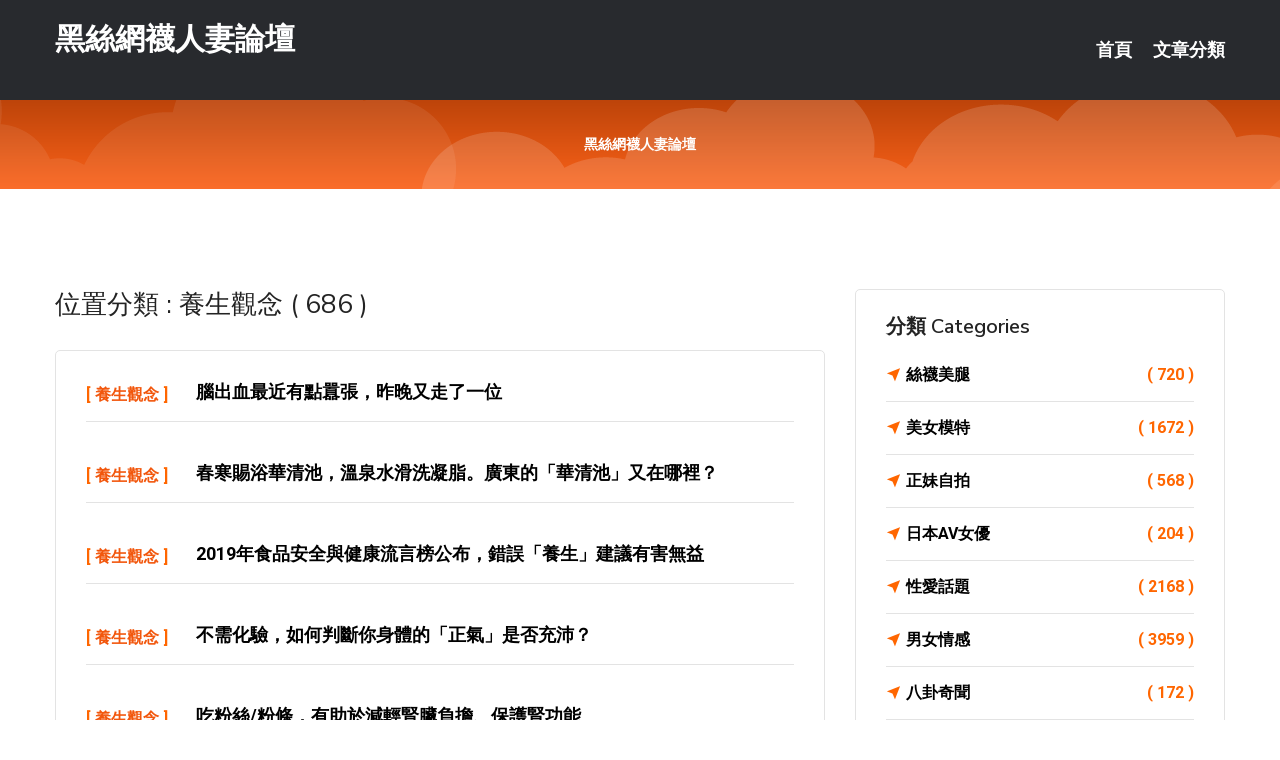

--- FILE ---
content_type: text/html; charset=UTF-8
request_url: http://www.se37kk.com/bbs/%E9%A4%8A%E7%94%9F%E8%A7%80%E5%BF%B5/page/4.html
body_size: 31782
content:
<!DOCTYPE html>
<html lang="zh-Hant-TW">
<head>
<meta charset="utf-8">
<title>黑絲網襪人妻論壇::養生觀念</title>
<!-- Stylesheets -->
<link href="/css/bootstrap.css" rel="stylesheet">
<link href="/css/style.css" rel="stylesheet">
<link href="/css/responsive.css" rel="stylesheet">
<link href="/css/custom.css" rel="stylesheet">  
<!-- Responsive -->
<meta http-equiv="X-UA-Compatible" content="IE=edge">
<meta name="viewport" content="width=device-width, initial-scale=1.0, maximum-scale=1.0, user-scalable=0">
<!--[if lt IE 9]><script src="https://cdnjs.cloudflare.com/ajax/libs/html5shiv/3.7.3/html5shiv.js"></script><![endif]-->
<!--[if lt IE 9]><script src="/js/respond.js"></script><![endif]-->
</head>

<body>

<div class="page-wrapper">
    
    <!-- Main Header-->
    <header class="main-header header-style-one">
      
        <div class="upper-header">
            <div class="auto-container">
                <div class="main-box clearfix">
                    <div class="logo-box">
                        <div class="logo"><a href="/">黑絲網襪人妻論壇</a></div>
                    </div>

                    <div class="nav-outer clearfix">
                        <!-- Main Menu -->
                        <nav class="main-menu navbar-expand-md">
                            <div class="navbar-header">
                                <!-- Toggle Button -->      
                                <button class="navbar-toggler" type="button" data-toggle="collapse" data-target="#navbarSupportedContent" aria-controls="navbarSupportedContent" aria-expanded="false" aria-label="Toggle navigation">
                                    <span class="icofont-navigation-menu"></span> 
								</button>
                            </div>
                            
                            <div class="collapse navbar-collapse clearfix" id="navbarSupportedContent">
                                <ul class="navigation navbar-nav default-hover">
                                    
                                    <li><a href="/">首頁</a></li>
                                    <li class="dropdown"><a href="#">文章分類</a>
                                        <ul>
										<li><a href="/bbs/絲襪美腿">絲襪美腿</a></li><li><a href="/bbs/遊戲空間">遊戲空間</a></li><li><a href="/bbs/娛樂話題">娛樂話題</a></li><li><a href="/bbs/寵物愛好">寵物愛好</a></li><li><a href="/bbs/育兒分享">育兒分享</a></li><li><a href="/bbs/養生觀念">養生觀念</a></li><li><a href="/bbs/健康醫藥">健康醫藥</a></li><li><a href="/bbs/視訊聊天">視訊聊天</a></li><li><a href="/bbs/AV女優">AV女優</a></li><li><a href="/bbs/動漫天地">動漫天地</a></li><li><a href="/bbs/科學新知">科學新知</a></li><li><a href="/bbs/美女模特">美女模特</a></li><li><a href="/bbs/正妹自拍">正妹自拍</a></li><li><a href="/bbs/日本AV女優">日本AV女優</a></li><li><a href="/bbs/性愛話題">性愛話題</a></li><li><a href="/bbs/男女情感">男女情感</a></li><li><a href="/bbs/八卦奇聞">八卦奇聞</a></li><li><a href="/bbs/幽默搞笑">幽默搞笑</a></li><li><a href="/bbs/歷史縱橫">歷史縱橫</a></li><li><a href="/bbs/視訊">視訊</a></li>                                        </ul>
                                    </li>
									 
                                </ul>
                            </div>
                        </nav><!-- Main Menu End-->                        
                        <!-- Main Menu End-->
                    </div>
                </div>
            </div>
        </div>

        <!--Sticky Header-->
        <div class="sticky-header">
            <div class="auto-container clearfix">
                <!--Logo-->
                <div class="logo pull-left">
                    <a href="/">黑絲網襪人妻論壇</a>
                </div>
                
                <!--Right Col-->
                <div class="right-col pull-right">
                    <!-- Main Menu -->
                    <nav class="main-menu navbar-expand-md">
                        <button class="button navbar-toggler" type="button" data-toggle="collapse" data-target="#navbarSupportedContent1" aria-controls="navbarSupportedContent" aria-expanded="false" aria-label="Toggle navigation">
                            <span class="icon-bar"></span>
                            <span class="icon-bar"></span>
                            <span class="icon-bar"></span>
                        </button>

                          <div class="collapse navbar-collapse" id="navbarSupportedContent1">
                            <ul class="navigation navbar-nav default-hover">
                                    
                                    <li><a href="/">首頁</a></li>
                                    <li class="dropdown"><a href="#">文章分類</a>
                                        <ul>
											<li><a href="/bbs/絲襪美腿">絲襪美腿</a></li><li><a href="/bbs/遊戲空間">遊戲空間</a></li><li><a href="/bbs/娛樂話題">娛樂話題</a></li><li><a href="/bbs/寵物愛好">寵物愛好</a></li><li><a href="/bbs/育兒分享">育兒分享</a></li><li><a href="/bbs/養生觀念">養生觀念</a></li><li><a href="/bbs/健康醫藥">健康醫藥</a></li><li><a href="/bbs/視訊聊天">視訊聊天</a></li><li><a href="/bbs/AV女優">AV女優</a></li><li><a href="/bbs/動漫天地">動漫天地</a></li><li><a href="/bbs/科學新知">科學新知</a></li><li><a href="/bbs/美女模特">美女模特</a></li><li><a href="/bbs/正妹自拍">正妹自拍</a></li><li><a href="/bbs/日本AV女優">日本AV女優</a></li><li><a href="/bbs/性愛話題">性愛話題</a></li><li><a href="/bbs/男女情感">男女情感</a></li><li><a href="/bbs/八卦奇聞">八卦奇聞</a></li><li><a href="/bbs/幽默搞笑">幽默搞笑</a></li><li><a href="/bbs/歷史縱橫">歷史縱橫</a></li><li><a href="/bbs/視訊">視訊</a></li>                                        </ul>
                              </li>
                                                                </ul>
                          </div>
                    </nav>
                    <!-- Main Menu End-->
                </div>
                
            </div>
        </div>
        <!--End Sticky Header-->
    </header>
    <!--End Main Header -->    
    <!--Page Title-->
    <section class="page-title">
        <div class="auto-container">
            <h2 style="font-size:14px;">黑絲網襪人妻論壇</h2>
        </div>
    </section>
    <!--End Page Title-->
    
    <!--Sidebar Page Container-->
    <div class="sidebar-page-container">
    	<div class="auto-container">
        	<div class="row clearfix">
			
			<!--Content list Side-->
            	
	<div class="content-side col-lg-8 col-md-12 col-sm-12">
		
				<!--Group Title-->
		<div class="group-title">
			<h2>位置分類 : 養生觀念 ( 686 )</h2>
		</div>
				<!--Comments Area-->
		<div class="comments-area">
					<!--item Box-->
			<div class="comment-box">
				<div class="comment">
					<div class="author-thumb">[ <a href="/bbs/養生觀念">養生觀念</a> ]</div>
					<div class="comment-inner">
						<div class="comment-info clearfix">
												<strong><a href="/post/1782.html">腦出血最近有點囂張，昨晚又走了一位</a></strong>
						<div class="comment-time" style="display:none">2022-04-03</div></div>
						
					</div>
				</div>
			</div>
			<!--end item Box-->
						<!--item Box-->
			<div class="comment-box">
				<div class="comment">
					<div class="author-thumb">[ <a href="/bbs/養生觀念">養生觀念</a> ]</div>
					<div class="comment-inner">
						<div class="comment-info clearfix">
												<strong><a href="/post/36175.html">春寒賜浴華清池，溫泉水滑洗凝脂。廣東的「華清池」又在哪裡？</a></strong>
						<div class="comment-time" style="display:none">2022-04-02</div></div>
						
					</div>
				</div>
			</div>
			<!--end item Box-->
						<!--item Box-->
			<div class="comment-box">
				<div class="comment">
					<div class="author-thumb">[ <a href="/bbs/養生觀念">養生觀念</a> ]</div>
					<div class="comment-inner">
						<div class="comment-info clearfix">
												<strong><a href="/post/9316.html">2019年食品安全與健康流言榜公布，錯誤「養生」建議有害無益</a></strong>
						<div class="comment-time" style="display:none">2022-04-01</div></div>
						
					</div>
				</div>
			</div>
			<!--end item Box-->
						<!--item Box-->
			<div class="comment-box">
				<div class="comment">
					<div class="author-thumb">[ <a href="/bbs/養生觀念">養生觀念</a> ]</div>
					<div class="comment-inner">
						<div class="comment-info clearfix">
												<strong><a href="/post/17940.html">不需化驗，如何判斷你身體的「正氣」是否充沛？</a></strong>
						<div class="comment-time" style="display:none">2022-04-01</div></div>
						
					</div>
				</div>
			</div>
			<!--end item Box-->
						<!--item Box-->
			<div class="comment-box">
				<div class="comment">
					<div class="author-thumb">[ <a href="/bbs/養生觀念">養生觀念</a> ]</div>
					<div class="comment-inner">
						<div class="comment-info clearfix">
												<strong><a href="/post/19118.html">吃粉絲/粉條，有助於減輕腎臟負擔、保護腎功能</a></strong>
						<div class="comment-time" style="display:none">2022-03-31</div></div>
						
					</div>
				</div>
			</div>
			<!--end item Box-->
						<!--item Box-->
			<div class="comment-box">
				<div class="comment">
					<div class="author-thumb">[ <a href="/bbs/養生觀念">養生觀念</a> ]</div>
					<div class="comment-inner">
						<div class="comment-info clearfix">
												<strong><a href="/post/41334.html">肝鬱脾虛：舌尖泛紅，舌頭胖，解法：疏肝先行，健脾為後</a></strong>
						<div class="comment-time" style="display:none">2022-03-31</div></div>
						
					</div>
				</div>
			</div>
			<!--end item Box-->
						<!--item Box-->
			<div class="comment-box">
				<div class="comment">
					<div class="author-thumb">[ <a href="/bbs/養生觀念">養生觀念</a> ]</div>
					<div class="comment-inner">
						<div class="comment-info clearfix">
												<strong><a href="/post/31524.html">「湘潭健康貼士」冬季保暖的 3 個常見錯誤方法</a></strong>
						<div class="comment-time" style="display:none">2022-03-30</div></div>
						
					</div>
				</div>
			</div>
			<!--end item Box-->
						<!--item Box-->
			<div class="comment-box">
				<div class="comment">
					<div class="author-thumb">[ <a href="/bbs/養生觀念">養生觀念</a> ]</div>
					<div class="comment-inner">
						<div class="comment-info clearfix">
												<strong><a href="/post/34344.html">預防眼乾眼澀妙招，護眼秘笈學起來</a></strong>
						<div class="comment-time" style="display:none">2022-03-30</div></div>
						
					</div>
				</div>
			</div>
			<!--end item Box-->
						<!--item Box-->
			<div class="comment-box">
				<div class="comment">
					<div class="author-thumb">[ <a href="/bbs/養生觀念">養生觀念</a> ]</div>
					<div class="comment-inner">
						<div class="comment-info clearfix">
												<strong><a href="/post/6881.html">醫生透露：一天中，這個時間測血壓最準確！你選對了嗎？</a></strong>
						<div class="comment-time" style="display:none">2022-03-30</div></div>
						
					</div>
				</div>
			</div>
			<!--end item Box-->
						<!--item Box-->
			<div class="comment-box">
				<div class="comment">
					<div class="author-thumb">[ <a href="/bbs/養生觀念">養生觀念</a> ]</div>
					<div class="comment-inner">
						<div class="comment-info clearfix">
												<strong><a href="/post/13630.html">女人進入更年期，大多會有6個「提示」，很難躲過去</a></strong>
						<div class="comment-time" style="display:none">2022-03-29</div></div>
						
					</div>
				</div>
			</div>
			<!--end item Box-->
						<!--item Box-->
			<div class="comment-box">
				<div class="comment">
					<div class="author-thumb">[ <a href="/bbs/養生觀念">養生觀念</a> ]</div>
					<div class="comment-inner">
						<div class="comment-info clearfix">
												<strong><a href="/post/14158.html">慢性腎炎患者該怎麼安排飲食？得了慢性腎炎就不能吃肉、蛋了嗎？</a></strong>
						<div class="comment-time" style="display:none">2022-03-29</div></div>
						
					</div>
				</div>
			</div>
			<!--end item Box-->
						<!--item Box-->
			<div class="comment-box">
				<div class="comment">
					<div class="author-thumb">[ <a href="/bbs/養生觀念">養生觀念</a> ]</div>
					<div class="comment-inner">
						<div class="comment-info clearfix">
												<strong><a href="/post/925.html">這4種檢查根本沒有必要給孩子做，別再傻傻花冤枉錢了</a></strong>
						<div class="comment-time" style="display:none">2022-03-29</div></div>
						
					</div>
				</div>
			</div>
			<!--end item Box-->
						<!--item Box-->
			<div class="comment-box">
				<div class="comment">
					<div class="author-thumb">[ <a href="/bbs/養生觀念">養生觀念</a> ]</div>
					<div class="comment-inner">
						<div class="comment-info clearfix">
												<strong><a href="/post/4137.html">知道海帶的這幾個好處就能讓你擁抱健康！</a></strong>
						<div class="comment-time" style="display:none">2022-03-28</div></div>
						
					</div>
				</div>
			</div>
			<!--end item Box-->
						<!--item Box-->
			<div class="comment-box">
				<div class="comment">
					<div class="author-thumb">[ <a href="/bbs/養生觀念">養生觀念</a> ]</div>
					<div class="comment-inner">
						<div class="comment-info clearfix">
												<strong><a href="/post/17100.html">尿蛋白不高或僅輕微升高，但肌酐卻高了，怎麼回事？</a></strong>
						<div class="comment-time" style="display:none">2022-03-28</div></div>
						
					</div>
				</div>
			</div>
			<!--end item Box-->
						<!--item Box-->
			<div class="comment-box">
				<div class="comment">
					<div class="author-thumb">[ <a href="/bbs/養生觀念">養生觀念</a> ]</div>
					<div class="comment-inner">
						<div class="comment-info clearfix">
												<strong><a href="/post/35496.html">經常喝酒的人怎樣才能杜絕預防酒精肝的出現？</a></strong>
						<div class="comment-time" style="display:none">2022-03-28</div></div>
						
					</div>
				</div>
			</div>
			<!--end item Box-->
						<!--item Box-->
			<div class="comment-box">
				<div class="comment">
					<div class="author-thumb">[ <a href="/bbs/養生觀念">養生觀念</a> ]</div>
					<div class="comment-inner">
						<div class="comment-info clearfix">
												<strong><a href="/post/1897.html">除了忌酒、忌辛辣，用藥的飲食七忌你還知道哪些？</a></strong>
						<div class="comment-time" style="display:none">2022-03-27</div></div>
						
					</div>
				</div>
			</div>
			<!--end item Box-->
						<!--item Box-->
			<div class="comment-box">
				<div class="comment">
					<div class="author-thumb">[ <a href="/bbs/養生觀念">養生觀念</a> ]</div>
					<div class="comment-inner">
						<div class="comment-info clearfix">
												<strong><a href="/post/2915.html">秋後溫差大，要常吃菜，有條件多煮湯給孩子喝，增強免疫不怕冷</a></strong>
						<div class="comment-time" style="display:none">2022-03-27</div></div>
						
					</div>
				</div>
			</div>
			<!--end item Box-->
						<!--item Box-->
			<div class="comment-box">
				<div class="comment">
					<div class="author-thumb">[ <a href="/bbs/養生觀念">養生觀念</a> ]</div>
					<div class="comment-inner">
						<div class="comment-info clearfix">
												<strong><a href="/post/25176.html">羊肚菌是否越小越貴，市場價多少錢一斤</a></strong>
						<div class="comment-time" style="display:none">2022-03-27</div></div>
						
					</div>
				</div>
			</div>
			<!--end item Box-->
						<!--item Box-->
			<div class="comment-box">
				<div class="comment">
					<div class="author-thumb">[ <a href="/bbs/養生觀念">養生觀念</a> ]</div>
					<div class="comment-inner">
						<div class="comment-info clearfix">
												<strong><a href="/post/31976.html">男子突發心臟病，警民攜手緊急送醫！這幾個心臟病「信號」別忽視</a></strong>
						<div class="comment-time" style="display:none">2022-03-26</div></div>
						
					</div>
				</div>
			</div>
			<!--end item Box-->
						<!--item Box-->
			<div class="comment-box">
				<div class="comment">
					<div class="author-thumb">[ <a href="/bbs/養生觀念">養生觀念</a> ]</div>
					<div class="comment-inner">
						<div class="comment-info clearfix">
												<strong><a href="/post/15140.html">逢年過節喝酒盡興即可，貪杯傷身又傷情</a></strong>
						<div class="comment-time" style="display:none">2022-03-26</div></div>
						
					</div>
				</div>
			</div>
			<!--end item Box-->
						<!--item Box-->
			<div class="comment-box">
				<div class="comment">
					<div class="author-thumb">[ <a href="/bbs/養生觀念">養生觀念</a> ]</div>
					<div class="comment-inner">
						<div class="comment-info clearfix">
												<strong><a href="/post/28124.html">冬季到了，白白們也要來一根烤紅薯嗎？</a></strong>
						<div class="comment-time" style="display:none">2022-03-26</div></div>
						
					</div>
				</div>
			</div>
			<!--end item Box-->
						<!--item Box-->
			<div class="comment-box">
				<div class="comment">
					<div class="author-thumb">[ <a href="/bbs/養生觀念">養生觀念</a> ]</div>
					<div class="comment-inner">
						<div class="comment-info clearfix">
												<strong><a href="/post/24511.html">薑黃三七話健康：秋養肝秘訣，記住這4個動作，6種食物</a></strong>
						<div class="comment-time" style="display:none">2022-03-25</div></div>
						
					</div>
				</div>
			</div>
			<!--end item Box-->
						<!--item Box-->
			<div class="comment-box">
				<div class="comment">
					<div class="author-thumb">[ <a href="/bbs/養生觀念">養生觀念</a> ]</div>
					<div class="comment-inner">
						<div class="comment-info clearfix">
												<strong><a href="/post/1102.html">慢阻肺患者吃什麼好？這4條飲食建議需謹記</a></strong>
						<div class="comment-time" style="display:none">2022-03-25</div></div>
						
					</div>
				</div>
			</div>
			<!--end item Box-->
						<!--item Box-->
			<div class="comment-box">
				<div class="comment">
					<div class="author-thumb">[ <a href="/bbs/養生觀念">養生觀念</a> ]</div>
					<div class="comment-inner">
						<div class="comment-info clearfix">
												<strong><a href="/post/26211.html">男人每天深蹲50下，一個月後會發生這些變化，你可以試一試！</a></strong>
						<div class="comment-time" style="display:none">2022-03-24</div></div>
						
					</div>
				</div>
			</div>
			<!--end item Box-->
						<!--item Box-->
			<div class="comment-box">
				<div class="comment">
					<div class="author-thumb">[ <a href="/bbs/養生觀念">養生觀念</a> ]</div>
					<div class="comment-inner">
						<div class="comment-info clearfix">
												<strong><a href="/post/33647.html">如何根除腳氣？教你用醋泡腳去除腳氣</a></strong>
						<div class="comment-time" style="display:none">2022-03-24</div></div>
						
					</div>
				</div>
			</div>
			<!--end item Box-->
						<!--item Box-->
			<div class="comment-box">
				<div class="comment">
					<div class="author-thumb">[ <a href="/bbs/養生觀念">養生觀念</a> ]</div>
					<div class="comment-inner">
						<div class="comment-info clearfix">
												<strong><a href="/post/29812.html">肺部是否健康，看這3個地方就知道了，多是瞞不住的</a></strong>
						<div class="comment-time" style="display:none">2022-03-24</div></div>
						
					</div>
				</div>
			</div>
			<!--end item Box-->
						<!--item Box-->
			<div class="comment-box">
				<div class="comment">
					<div class="author-thumb">[ <a href="/bbs/養生觀念">養生觀念</a> ]</div>
					<div class="comment-inner">
						<div class="comment-info clearfix">
												<strong><a href="/post/13360.html">教你把握尿毒症診斷與治療的要點（所有秘籍全在這！）</a></strong>
						<div class="comment-time" style="display:none">2022-03-24</div></div>
						
					</div>
				</div>
			</div>
			<!--end item Box-->
						<!--item Box-->
			<div class="comment-box">
				<div class="comment">
					<div class="author-thumb">[ <a href="/bbs/養生觀念">養生觀念</a> ]</div>
					<div class="comment-inner">
						<div class="comment-info clearfix">
												<strong><a href="/post/14793.html">「一個小方法，治好了我的腸胃病。」</a></strong>
						<div class="comment-time" style="display:none">2022-03-23</div></div>
						
					</div>
				</div>
			</div>
			<!--end item Box-->
						<!--item Box-->
			<div class="comment-box">
				<div class="comment">
					<div class="author-thumb">[ <a href="/bbs/養生觀念">養生觀念</a> ]</div>
					<div class="comment-inner">
						<div class="comment-info clearfix">
												<strong><a href="/post/12692.html">一天睡夠8小時，依舊犯困，睡前喝這幾款茶，提高睡眠質量</a></strong>
						<div class="comment-time" style="display:none">2022-03-23</div></div>
						
					</div>
				</div>
			</div>
			<!--end item Box-->
						<!--item Box-->
			<div class="comment-box">
				<div class="comment">
					<div class="author-thumb">[ <a href="/bbs/養生觀念">養生觀念</a> ]</div>
					<div class="comment-inner">
						<div class="comment-info clearfix">
												<strong><a href="/post/13806.html">有的人不生病，有的人生！而且得病還不一樣，這是正氣原因</a></strong>
						<div class="comment-time" style="display:none">2022-03-22</div></div>
						
					</div>
				</div>
			</div>
			<!--end item Box-->
						
		   <div align="center">
		   <span style=" display:block; padding:5px;">Page 4 of 23</span>
				<ul class="pagination">

				  <li><a href="/bbs/養生觀念">« 首頁</i></a></li><li><a href="/bbs/養生觀念/page/3.html">«</i></a></li><li><a href="/bbs/養生觀念/page/2.html">2</a></li><li><a href="/bbs/養生觀念/page/3.html">3</a></li><li><a class="active">4</a></li><li><a href="/bbs/養生觀念/page/5.html">5</a></li><li><a href="/bbs/養生觀念/page/6.html">6</a></li><li><a href="/bbs/養生觀念/page/5.html">»</a></li><li><a href="/bbs/養生觀念/page/23.html">最後一頁 »</a></li>					
				</ul>
				
			</div>
			
				
		</div>
		
		
	</div>	
			<!--end Content list Side-->
				
                
                <!--Sidebar Side-->
                <div class="sidebar-side col-lg-4 col-md-12 col-sm-12">
                	<aside class="sidebar default-sidebar">
						
                        <!-- Cat Links -->
                        <div class="sidebar-widget cat-links">
                        	<div class="sidebar-title">
                                <h2>分類 Categories</h2>
                            </div>
                            <ul>
							<li><a href="/bbs/絲襪美腿">絲襪美腿<span>( 720 )</span></a></li><li><a href="/bbs/美女模特">美女模特<span>( 1672 )</span></a></li><li><a href="/bbs/正妹自拍">正妹自拍<span>( 568 )</span></a></li><li><a href="/bbs/日本AV女優">日本AV女優<span>( 204 )</span></a></li><li><a href="/bbs/性愛話題">性愛話題<span>( 2168 )</span></a></li><li><a href="/bbs/男女情感">男女情感<span>( 3959 )</span></a></li><li><a href="/bbs/八卦奇聞">八卦奇聞<span>( 172 )</span></a></li><li><a href="/bbs/幽默搞笑">幽默搞笑<span>( 182 )</span></a></li><li><a href="/bbs/歷史縱橫">歷史縱橫<span>( 1677 )</span></a></li><li><a href="/bbs/科學新知">科學新知<span>( 121 )</span></a></li><li><a href="/bbs/動漫天地">動漫天地<span>( 167 )</span></a></li><li><a href="/bbs/遊戲空間">遊戲空間<span>( 375 )</span></a></li><li><a href="/bbs/娛樂話題">娛樂話題<span>( 1498 )</span></a></li><li><a href="/bbs/寵物愛好">寵物愛好<span>( 184 )</span></a></li><li><a href="/bbs/育兒分享">育兒分享<span>( 1503 )</span></a></li><li><a href="/bbs/養生觀念">養生觀念<span>( 686 )</span></a></li><li><a href="/bbs/健康醫藥">健康醫藥<span>( 197 )</span></a></li><li><a href="/bbs/視訊聊天">視訊聊天<span>( 464 )</span></a></li><li><a href="/bbs/AV女優">AV女優<span>( 17714 )</span></a></li>                            </ul>
                        </div>
						
						 <!-- ADS -->
                        <div class="sidebar-widget search-box">
                        	<div class="sidebar-title">
                                <h2>推薦連結</h2>
                            </div>
                        	
							<a href=http://www.hk1007.com/ target=_blank><img src="http://60.199.243.193/upload/uid/4381.gif"></a>							</div>
                    </aside>
                </div>
				<!--end Sidebar Side-->
            </div>
        </div>
    </div>
    
    
    <!--Main Footer-->
    <footer class="main-footer">
        <div class="auto-container">
        
            <!--Widgets Section-->
            <div class="widgets-section">
                <div class="row clearfix">
                    
                    <!--Big Column-->
                    <div class="big-column col-lg-12 col-md-12 col-sm-12">
                        <div class="row clearfix">
                        
                            <!--Footer Column-->
                            <div class="footer-column col-lg-12 col-md-12 col-sm-12 footer-tags" align="center">
                            	<a href="http://471029.usk36.com">色、情片免費看影片,live173啪啪午夜直播app</a><a href="http://a304.ke55www.com">show live影音視訊網</a><a href="http://a120.my67t.com">美女主播免費祼聊聊天室</a><a href="http://a395.gy76s.com">173 live 視訊</a><a href="http://a334.mk68kkk.com">國外視訊 show 免費看</a><a href="http://344604.hh67uu.com">台灣live173深夜寂寞直播間 ,hougong視訊</a><a href="http://a92.ayn762.com">s383live影音城,文愛聊天記錄截圖</a><a href="http://23421.mey86.com">成人午夜視訊</a><a href="http://23004.x50d.com">辣妹視訊秀</a><a href="http://a281.buw396.com">全球隨機視頻網怎麼用,ut視訊聊天網址</a><a href="http://22241.yh59s.com">173秀場網站</a><a href="http://a537.gfd725.com">牙醫正妹,免費夫妻視頻真人秀</a><a href="http://a458.tsm455.com">愛愛打炮影院,四色網偷拍自拍</a><a href="http://a653.kum638.com">520自拍論壇</a><a href="http://a335.ekm247.com">約炮一夜情</a><a href="http://a249.eyu566.com">愛伴遊網,風雲聊語音視頻聊天室</a><a href="http://a134.tgy227.com">盡情約炮直播間,免費線上視訊</a><a href="http://a669.kmb898.com">85CC成人影片免費線上看,後宮美女真人秀視頻直播</a><a href="http://www.u731ww.com">live 173免費視訊</a><a href="http://www.stj67a.com">真愛旅舍視頻聊天室</a><a href="http://mmapptt.com">成人聊天室</a><a href="http://www.tgtg99.com">真愛旅舍聊天室你懂的</a><a href="http://www.syk003.com">小狐狸直播 午夜寂寞聊天室</a><a href="http://173ut.com">173UT網際空間聊天</a><a href="http://159164.wssww23.com">ut視訊聊天聯盟</a><a href="http://127711.gw83g.com">ut影音</a><a href="http://168893.pkh83a.com">捷克論壇-夫妻真人秀視頻聊天室</a><a href="http://179678.gw83g.com">live173色情視訊</a><a href="http://173973.h75wt.com">彩虹視訊</a><a href="http://180771.gfgg58.com">台灣uu聊天室怎麼進</a<a href="http://a344.am68y.com">ut聊聊天室</a><a href="http://a95.uu78kkk.com">性愛裸聊直播間</a><a href="http://a220.my67t.com">真人午夜裸聊直播間</a><a href="http://a55.yy35eee.com">同城聊天室</a><a href="http://a245.uu78kkk.com">韓國有什麼黃播平台</a><a href="http://345012.s28ha.com">7聊語音聊天,同城約會交友e夜情</a><a href="http://23734.h235uu.com">文愛聊天室</a><a href="http://a333.bag975.com">杜蕾斯免費影片,我就是要貼圖</a><a href="http://a67.fhs828.com">正妹視訊,性愛文學</a><a href="http://23915.x50j.com">ut直播破解版</a><a href="http://a259.kmu978.com">愛薇兒色情,快播色AV性愛影片</a><a href="http://a247.uhe636.com">三色成人免費聊天室,plus bt 論壇</a><a href="http://a413.kak683.com">真人裸體視頻網站,85街官網免費影片觀看</a><a href="http://a44.mk68kkw.com">9158多人視頻聊天室</a><a href="http://a562.tsm455.com">麻豆圈模特網,qq視訊妹,夫妻真人秀聊天室</a><a href="http://a122.tgy227.com">台北按摩全套店,日本情色電影免費線上看</a><a href="http://a249.sk43d.com">mmbox彩虹18款禁用網站app直播,男女性÷愛電影</a><a href="http://a679.uhe529.com">成人劇情電影</a><a href="http://hsh73.com">真愛旅舍視頻聊天室</a><a href="http://www.s0401.com">裸聊直播間視頻</a><a href="http://e375f.com">真愛旅舍午夜視頻聊天室</a><a href="http://www.hs39y.com">台灣辣妹影音視訊聊天室</a><a href="http://pkh83a.com">真愛旅舍視頻</a><a href="http://www.utyyut.com">免費裸體女主播聊天室</a><a href="http://180040.sw28k.com">視訊交友</a><a href="http://137291.yt65k.com">已 婚 交友軟體推薦</a><a href="http://158726.utapp99.com">5278成人直播</a><a href="http://158351.s35uee.com">在線聊天室你懂的</a><a href="http://176856.s35uee.com">真愛旅舍視頻-戀戀視頻聊天室</a><a href="http://1807649.ye86k.com">love173影音love秀</a							</div>
                        </div>
                    </div>
                </div>
            </div>
        </div>
        
        <!--Footer Bottom-->
        <div class="footer-bottom">
            <div class="auto-container">
                <div class="clearfix">
                    <div class="pull-center" align="center">
                        <div class="copyright">&copy; 2026 <a href="http://www.se37kk.com">黑絲網襪人妻論壇</a> All Right Reserved.</div>
                    </div>
                </div>
            </div>
        </div>
    </footer>
    <!--End Main Footer-->
</div>

<!--Scroll to top-->
<div class="scroll-to-top scroll-to-target" data-target="html"><span class="icofont-long-arrow-up"></span></div>
<script src="/js/jquery.js"></script> 
<script src="/js/popper.min.js"></script>
<script src="/js/bootstrap.min.js"></script>

<script src="/js/owl.js"></script>
<script src="/js/wow.js"></script>
<script src="/js/validate.js"></script>

<script src="/js/appear.js"></script>
<script src="/js/script.js"></script>


</body>
</html>